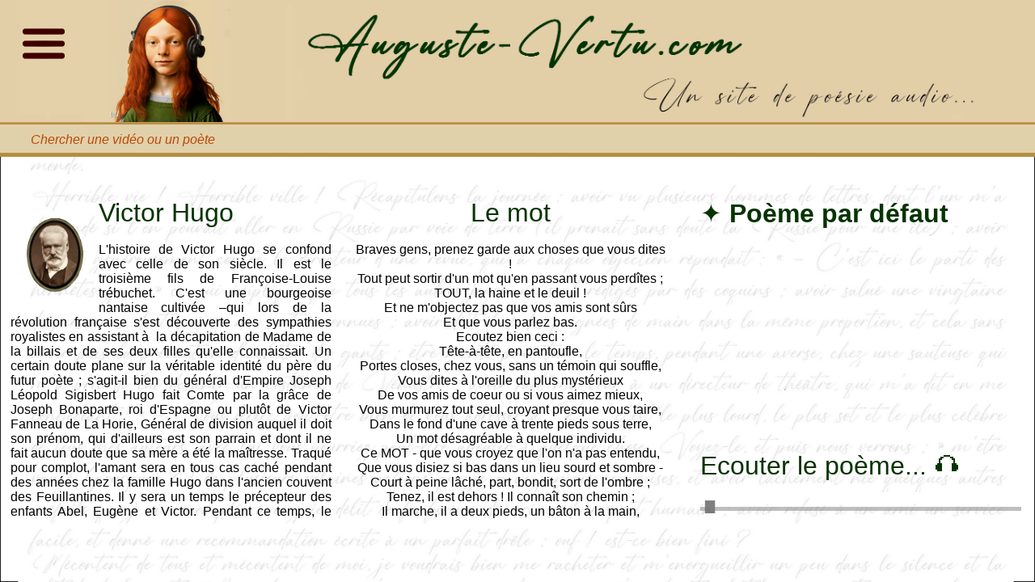

--- FILE ---
content_type: text/css
request_url: https://auguste-vertu.com/MonCSS.css
body_size: 1969
content:
body {
	    margin: 0;
    padding: 0;
	overflow-x: hidden;
    background-image: url('Scriptural.png');
    background-size: cover;

    box-sizing: border-box;
		width:100vw;
		height:100vh;
		font-family: sans-serif;
		}
		#banner {
			display: block;
			margin: 0;
			padding: 0;
			width: 100%;
			position: absolute;
			top: 0px;
			left: 0;
			z-index: 11;
		}
		.gif {
			display: block;
			margin-left: 10.5vw;
			width: 11.8vw;
			position: absolute;
			top: 0;
			z-index: 12;
		}
#MenuBarre {
  width: 60px;
  position: absolute;
  top: 1.5em;
  left: 1.5em;
  z-index: 200;
}
::-webkit-scrollbar {
  width: 5px;
}

::-webkit-scrollbar-thumb {
  background-color: #ccc;
  border-radius: 5px;
}
nav {
  position: absolute;
  top: 6em;
  left: 1.5em;
  z-index: 200;
  visibility: hidden;
  transition: visibility 0.3s;
}

nav ul {
  list-style-type: none;
  margin: 0;
  padding: 0;
  flex-wrap: wrap;
}

.menu-icon {
  display: inline;
}

nav ul li a {
  text-decoration: none; /* Supprime le soulignement */
  color: #141A02; /* Couleur marron foncé */
}

/* Styles pour les liens de navigation au survol */
nav ul li a:hover {
  color: #8B4513; /* Couleur au survol */
}


#MenuBarre:hover + nav,
nav:hover {
	background-color:#DFC9A5;
  visibility: visible;
}
#descendant {
    /* Ajoutez cette ligne pour définir la transition */
    transition: top 1.5s ease-in-out;

    background-color: #E1D1AA;
    border-bottom-style: solid;
    border-color: #B58D45;
    border-width: 0.3em;
    width: 100vw;
    height: 80vh;
    position: absolute;
    top: 10vh;
    left: 0;
    z-index: 10;
}


		#PiedRecherche {	
			position: absolute;
			bottom: 1vh;
			}

		#AFFICHAGE {
		  display: flex;
		  justify-content: space-between;
		  width: 100vw;
		  height: 94vh;
		  visibility: visible;
		  background-color: transparent;
		
		}
	

		#AFFICHAGE2 {
		  display: flex;
		  justify-content: space-between;
		  width: 100vw;
		  height: 94vh;
		  visibility: hidden;
		
		}	

		.colonne {overflow-x: hidden;
		    width: 33.33vw;
			  height: 100%;
			  padding: 0 2em;
			  box-sizing: border-box;
			  white-space: pre-wrap;

		}

		#Poeme, #Audio {
			position: absolute;

			font-size: 2em;
			font-family: sans-serif;
			color: #063401;

		}

		#COLONNE_1 {	  overflow-x: hidden;white-space: pre-wrap;


	}

	#COLONNE_2 {overflow-x: hidden;


	}

	#COLONNE_3 {overflow-x: hidden;
	  

	}
/*__________________________________________________________________________________________________________________CSS LECTEUR_________________*/
#container {
      	


    }



    .audio-player {

      width: 40%;
      height: 93.2%;
      z-index: 3;
      display: flex;
      flex-direction: column;
      justify-content: center;
      align-items: left;
      background-color: rgba(255, 255, 255, 0);
    }
    
button#play-btn {
  border: none;
  font-size: 18px;
  justify-content: center;
  background-color: transparent;
}

    button#play-btn:focus {
      outline: none;
	    font-size: 20px;
    }

    #play-icon {
      font-size: 20px;

    }

    div#timeline {
	  margin-top: 10vh;
      height: 5px;
      width: 250%;
      opacity:0.5;
      background-color: grey;
      cursor: pointer;
      display: flex;
      align-items: center;
	  z-index: 3;
    }

    #playhead {

      position: relative;
    }

    canvas {
	  margin-top:-7.88vh;	
      position: fixed;
      z-index: 2;
	  margin-left:1%;
      width: 45%;
      height: 15%;
    }	
.colonne-iframe {
    height: 100%;
}
    .iframe-container {
      position: relative;
      padding-bottom: 56.25%; /* Ratio 16:9 */

      height: 0;
      overflow: hidden;
    }

    .iframe-container iframe {
      position: absolute;
      top: 0;
      left: 0;
      width: 100%;
      height: 100%;
    }
	h1 {
    font-family: sans-serif;
	text-align: center;
	color:#842D0C;
}

#PageRecherche {
    font-family: sans-serif;
    left:1vw;
    top:28vh;
}


#poeme-content {
    position: relative;
    right: 3vw;

    width: 30vw;
	overflow: hidden;
    padding: 1em;
    background-color: white;
    display: block;
    white-space: pre-wrap; /* Permet l'affichage des retours à la ligne */
}

input[type="text"] {
    background-color: #fff;
    border: 1px solid #ccc;
    border-radius: 5px;
    color: #333;
    font-size: 16px;
    padding: 10px;
    width: 10vw;
	margin-left:6.5vw; 
	text-align:center;
}



.PageRecherche {
    display: flex;
    font-family: sans-serif;
}

.colonneB {
	margin-top:-10vh;
    flex-basis: 33.33%;
    flex-grow: 1vw;
    max-height: 60vh;
    overflow-x:hidden;
    position: absolute;

    top: 0;
    bottom: 0;
	
}

#colonne1 {
  
overflow: hidden;
    top: 25vh;
}

#colonne2 {overflow-x: hidden;
    left: 33.33%;
    top: 30vh;
    width: 30vw;
    white-space: nowrap;

    text-overflow: ellipsis;
    display: inline-block; 
    height: 50vh;
}

#colonne2::-webkit-scrollbar {
    width: 5px;
}

#colonne2::-webkit-scrollbar-track {
    background: #f1f1f1; 
}

#colonne2::-webkit-scrollbar-thumb {
    background: #888; /* couleur de l'ascenseur */
}

#colonne2::-webkit-scrollbar-thumb:hover {
    background: #555; /* couleur de l'ascenseur au survol */
}


#colonne3 {
	margin-top: 18vh;
    left: 66.66%;
	text-align: center;
	height: 55vh;
	overflow: hidden;
	font-size:1em;

}

#poeme-list {
    padding: 0;
    margin: 0;
    list-style-type: none;
}

label {
    font-weight: bold;
    margin-right: 10px;
}

#search-Moteur{
    background-color: #495619;
    border: 1px solid #73230B;
    border-radius: 5px;
    color: #fff;
    cursor: pointer;
    font-size: 16px;
	width:20vw;
	height:5vh;
    margin-top: 10px;
	margin-left:6.5vw; 
	text-align:center;
}

input[type="submit"]:hover {
    background-color: #73230B
    border: none;
	
}


 #SVid {
    font-size: 1.2em;
    margin-right: 1%;
    color: #242B12;
    position: absolute;
    right: 6.5vw;
  }

  #input3d {
    display: none;
  }

  #input3d + label {
    display: inline-block;
    width: 18px;
    height: 18px;
    cursor: pointer;
    position: relative;
    box-sizing: border-box;
	border: 2px solid #B98C42;
  }

  #input3d:checked + label::before {
    content: "✓";
    display: inline-block;
    width: 100%;
    height: 100%;
    background-color: #ED7724;
    color: white;
    text-align: center;
    line-height: 18px;
    font-weight: bold;
    font-size: 14px;
    position: absolute;
    top: 0;
    left: 0;
    box-sizing: border-box;
  }
input[type="text"] {
  width: 19vw;

}

ul li {
    margin-bottom: 10px;
    font-size: 16px;
}

#poeme-content {background-color: transparent;
height:50vh;

}

#poeme-content p:first-child {
    margin-top: 0;
}
select {
	
	 display: block;
  margin: 0 auto;
  width: 20vw;
  
    background-color: #fff;
    border: 1px solid #ccc;
    border-radius: 5px;
    color: #333;
 
    padding: 10px;
   margin-left:6.5vw; text-align:center;
}
label {
  width: 50%;
  text-align: center:
}
/* Masquer les ascenseurs */
::-webkit-scrollbar {
  display: none;
}

/* Définir une largeur et une hauteur pour la zone de défilement */

max-height: 100%;
max-width: 100%;


#DEUX{margin-top:30vh;}


/* Définir la largeur de l'ascenseur */
::-webkit-scrollbar {
  width: 5px;
}

/* Masquer l'ascenseur pour les autres navigateurs */
::-webkit-scrollbar {
  display: none;
}

/* Définir la couleur de l'ascenseur */
::-webkit-scrollbar-thumb {
  background-color: #ccc;
}

/* Définir la largeur de l'ascenseur pour Firefox */
html {
  scrollbar-width: thin;
  scrollbar-color: #ccc transparent;
}
nav ul li {
  margin-bottom: 1px;
}



ul, ol {
  list-style: none;
  padding: 0;
}

li {
  margin-bottom: 5px;
}

li a {
  text-decoration: none;
  color: inherit; 
}

li a:hover {
  color: #A64218;
}
h3 {
  color: #A64218;
  font-family: sans-serif;
  font-size: 1em;
  font-weight: bold;
  border-bottom: 1px solid #A64218;
}
.oo{color:#2B390A; font-size:0.9em;}